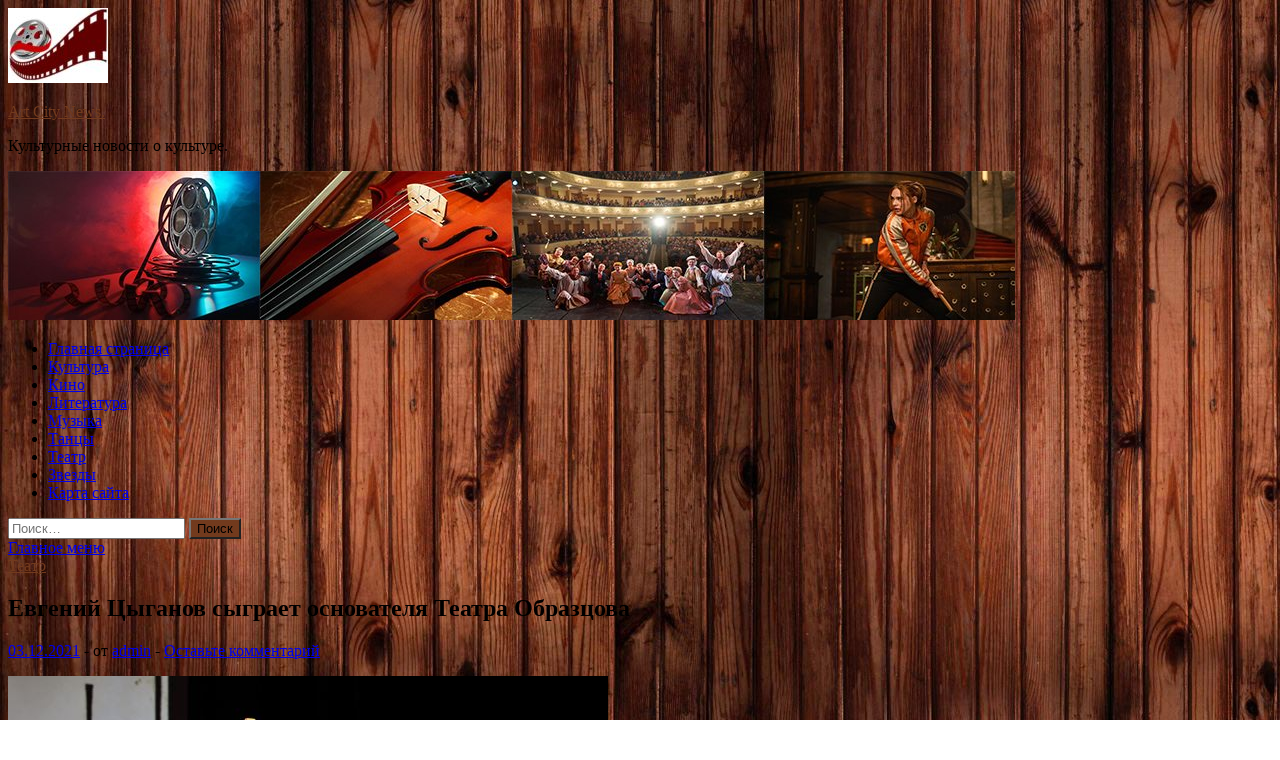

--- FILE ---
content_type: text/html; charset=UTF-8
request_url: http://citatyonas.ru/teatr/evgenii-cyganov-sygraet-osnovatelia-teatra-obrazcova.html
body_size: 69523
content:
<!DOCTYPE html>
<html lang="ru-RU">
<head>
<meta charset="UTF-8">
<meta name="viewport" content="width=device-width, initial-scale=1">
<link rel="profile" href="http://gmpg.org/xfn/11">

<title>Евгений Цыганов сыграет основателя Театра Образцова &#8212; Art City News.</title>
<meta name='robots' content='max-image-preview:large' />
<link rel='dns-prefetch' href='//fonts.googleapis.com' />
<link rel="alternate" title="oEmbed (JSON)" type="application/json+oembed" href="http://citatyonas.ru/wp-json/oembed/1.0/embed?url=http%3A%2F%2Fcitatyonas.ru%2Fteatr%2Fevgenii-cyganov-sygraet-osnovatelia-teatra-obrazcova.html" />
<link rel="alternate" title="oEmbed (XML)" type="text/xml+oembed" href="http://citatyonas.ru/wp-json/oembed/1.0/embed?url=http%3A%2F%2Fcitatyonas.ru%2Fteatr%2Fevgenii-cyganov-sygraet-osnovatelia-teatra-obrazcova.html&#038;format=xml" />
<style id='wp-img-auto-sizes-contain-inline-css' type='text/css'>
img:is([sizes=auto i],[sizes^="auto," i]){contain-intrinsic-size:3000px 1500px}
/*# sourceURL=wp-img-auto-sizes-contain-inline-css */
</style>
<style id='wp-block-library-inline-css' type='text/css'>
:root{--wp-block-synced-color:#7a00df;--wp-block-synced-color--rgb:122,0,223;--wp-bound-block-color:var(--wp-block-synced-color);--wp-editor-canvas-background:#ddd;--wp-admin-theme-color:#007cba;--wp-admin-theme-color--rgb:0,124,186;--wp-admin-theme-color-darker-10:#006ba1;--wp-admin-theme-color-darker-10--rgb:0,107,160.5;--wp-admin-theme-color-darker-20:#005a87;--wp-admin-theme-color-darker-20--rgb:0,90,135;--wp-admin-border-width-focus:2px}@media (min-resolution:192dpi){:root{--wp-admin-border-width-focus:1.5px}}.wp-element-button{cursor:pointer}:root .has-very-light-gray-background-color{background-color:#eee}:root .has-very-dark-gray-background-color{background-color:#313131}:root .has-very-light-gray-color{color:#eee}:root .has-very-dark-gray-color{color:#313131}:root .has-vivid-green-cyan-to-vivid-cyan-blue-gradient-background{background:linear-gradient(135deg,#00d084,#0693e3)}:root .has-purple-crush-gradient-background{background:linear-gradient(135deg,#34e2e4,#4721fb 50%,#ab1dfe)}:root .has-hazy-dawn-gradient-background{background:linear-gradient(135deg,#faaca8,#dad0ec)}:root .has-subdued-olive-gradient-background{background:linear-gradient(135deg,#fafae1,#67a671)}:root .has-atomic-cream-gradient-background{background:linear-gradient(135deg,#fdd79a,#004a59)}:root .has-nightshade-gradient-background{background:linear-gradient(135deg,#330968,#31cdcf)}:root .has-midnight-gradient-background{background:linear-gradient(135deg,#020381,#2874fc)}:root{--wp--preset--font-size--normal:16px;--wp--preset--font-size--huge:42px}.has-regular-font-size{font-size:1em}.has-larger-font-size{font-size:2.625em}.has-normal-font-size{font-size:var(--wp--preset--font-size--normal)}.has-huge-font-size{font-size:var(--wp--preset--font-size--huge)}.has-text-align-center{text-align:center}.has-text-align-left{text-align:left}.has-text-align-right{text-align:right}.has-fit-text{white-space:nowrap!important}#end-resizable-editor-section{display:none}.aligncenter{clear:both}.items-justified-left{justify-content:flex-start}.items-justified-center{justify-content:center}.items-justified-right{justify-content:flex-end}.items-justified-space-between{justify-content:space-between}.screen-reader-text{border:0;clip-path:inset(50%);height:1px;margin:-1px;overflow:hidden;padding:0;position:absolute;width:1px;word-wrap:normal!important}.screen-reader-text:focus{background-color:#ddd;clip-path:none;color:#444;display:block;font-size:1em;height:auto;left:5px;line-height:normal;padding:15px 23px 14px;text-decoration:none;top:5px;width:auto;z-index:100000}html :where(.has-border-color){border-style:solid}html :where([style*=border-top-color]){border-top-style:solid}html :where([style*=border-right-color]){border-right-style:solid}html :where([style*=border-bottom-color]){border-bottom-style:solid}html :where([style*=border-left-color]){border-left-style:solid}html :where([style*=border-width]){border-style:solid}html :where([style*=border-top-width]){border-top-style:solid}html :where([style*=border-right-width]){border-right-style:solid}html :where([style*=border-bottom-width]){border-bottom-style:solid}html :where([style*=border-left-width]){border-left-style:solid}html :where(img[class*=wp-image-]){height:auto;max-width:100%}:where(figure){margin:0 0 1em}html :where(.is-position-sticky){--wp-admin--admin-bar--position-offset:var(--wp-admin--admin-bar--height,0px)}@media screen and (max-width:600px){html :where(.is-position-sticky){--wp-admin--admin-bar--position-offset:0px}}

/*# sourceURL=wp-block-library-inline-css */
</style><style id='global-styles-inline-css' type='text/css'>
:root{--wp--preset--aspect-ratio--square: 1;--wp--preset--aspect-ratio--4-3: 4/3;--wp--preset--aspect-ratio--3-4: 3/4;--wp--preset--aspect-ratio--3-2: 3/2;--wp--preset--aspect-ratio--2-3: 2/3;--wp--preset--aspect-ratio--16-9: 16/9;--wp--preset--aspect-ratio--9-16: 9/16;--wp--preset--color--black: #000000;--wp--preset--color--cyan-bluish-gray: #abb8c3;--wp--preset--color--white: #ffffff;--wp--preset--color--pale-pink: #f78da7;--wp--preset--color--vivid-red: #cf2e2e;--wp--preset--color--luminous-vivid-orange: #ff6900;--wp--preset--color--luminous-vivid-amber: #fcb900;--wp--preset--color--light-green-cyan: #7bdcb5;--wp--preset--color--vivid-green-cyan: #00d084;--wp--preset--color--pale-cyan-blue: #8ed1fc;--wp--preset--color--vivid-cyan-blue: #0693e3;--wp--preset--color--vivid-purple: #9b51e0;--wp--preset--gradient--vivid-cyan-blue-to-vivid-purple: linear-gradient(135deg,rgb(6,147,227) 0%,rgb(155,81,224) 100%);--wp--preset--gradient--light-green-cyan-to-vivid-green-cyan: linear-gradient(135deg,rgb(122,220,180) 0%,rgb(0,208,130) 100%);--wp--preset--gradient--luminous-vivid-amber-to-luminous-vivid-orange: linear-gradient(135deg,rgb(252,185,0) 0%,rgb(255,105,0) 100%);--wp--preset--gradient--luminous-vivid-orange-to-vivid-red: linear-gradient(135deg,rgb(255,105,0) 0%,rgb(207,46,46) 100%);--wp--preset--gradient--very-light-gray-to-cyan-bluish-gray: linear-gradient(135deg,rgb(238,238,238) 0%,rgb(169,184,195) 100%);--wp--preset--gradient--cool-to-warm-spectrum: linear-gradient(135deg,rgb(74,234,220) 0%,rgb(151,120,209) 20%,rgb(207,42,186) 40%,rgb(238,44,130) 60%,rgb(251,105,98) 80%,rgb(254,248,76) 100%);--wp--preset--gradient--blush-light-purple: linear-gradient(135deg,rgb(255,206,236) 0%,rgb(152,150,240) 100%);--wp--preset--gradient--blush-bordeaux: linear-gradient(135deg,rgb(254,205,165) 0%,rgb(254,45,45) 50%,rgb(107,0,62) 100%);--wp--preset--gradient--luminous-dusk: linear-gradient(135deg,rgb(255,203,112) 0%,rgb(199,81,192) 50%,rgb(65,88,208) 100%);--wp--preset--gradient--pale-ocean: linear-gradient(135deg,rgb(255,245,203) 0%,rgb(182,227,212) 50%,rgb(51,167,181) 100%);--wp--preset--gradient--electric-grass: linear-gradient(135deg,rgb(202,248,128) 0%,rgb(113,206,126) 100%);--wp--preset--gradient--midnight: linear-gradient(135deg,rgb(2,3,129) 0%,rgb(40,116,252) 100%);--wp--preset--font-size--small: 13px;--wp--preset--font-size--medium: 20px;--wp--preset--font-size--large: 36px;--wp--preset--font-size--x-large: 42px;--wp--preset--spacing--20: 0.44rem;--wp--preset--spacing--30: 0.67rem;--wp--preset--spacing--40: 1rem;--wp--preset--spacing--50: 1.5rem;--wp--preset--spacing--60: 2.25rem;--wp--preset--spacing--70: 3.38rem;--wp--preset--spacing--80: 5.06rem;--wp--preset--shadow--natural: 6px 6px 9px rgba(0, 0, 0, 0.2);--wp--preset--shadow--deep: 12px 12px 50px rgba(0, 0, 0, 0.4);--wp--preset--shadow--sharp: 6px 6px 0px rgba(0, 0, 0, 0.2);--wp--preset--shadow--outlined: 6px 6px 0px -3px rgb(255, 255, 255), 6px 6px rgb(0, 0, 0);--wp--preset--shadow--crisp: 6px 6px 0px rgb(0, 0, 0);}:where(.is-layout-flex){gap: 0.5em;}:where(.is-layout-grid){gap: 0.5em;}body .is-layout-flex{display: flex;}.is-layout-flex{flex-wrap: wrap;align-items: center;}.is-layout-flex > :is(*, div){margin: 0;}body .is-layout-grid{display: grid;}.is-layout-grid > :is(*, div){margin: 0;}:where(.wp-block-columns.is-layout-flex){gap: 2em;}:where(.wp-block-columns.is-layout-grid){gap: 2em;}:where(.wp-block-post-template.is-layout-flex){gap: 1.25em;}:where(.wp-block-post-template.is-layout-grid){gap: 1.25em;}.has-black-color{color: var(--wp--preset--color--black) !important;}.has-cyan-bluish-gray-color{color: var(--wp--preset--color--cyan-bluish-gray) !important;}.has-white-color{color: var(--wp--preset--color--white) !important;}.has-pale-pink-color{color: var(--wp--preset--color--pale-pink) !important;}.has-vivid-red-color{color: var(--wp--preset--color--vivid-red) !important;}.has-luminous-vivid-orange-color{color: var(--wp--preset--color--luminous-vivid-orange) !important;}.has-luminous-vivid-amber-color{color: var(--wp--preset--color--luminous-vivid-amber) !important;}.has-light-green-cyan-color{color: var(--wp--preset--color--light-green-cyan) !important;}.has-vivid-green-cyan-color{color: var(--wp--preset--color--vivid-green-cyan) !important;}.has-pale-cyan-blue-color{color: var(--wp--preset--color--pale-cyan-blue) !important;}.has-vivid-cyan-blue-color{color: var(--wp--preset--color--vivid-cyan-blue) !important;}.has-vivid-purple-color{color: var(--wp--preset--color--vivid-purple) !important;}.has-black-background-color{background-color: var(--wp--preset--color--black) !important;}.has-cyan-bluish-gray-background-color{background-color: var(--wp--preset--color--cyan-bluish-gray) !important;}.has-white-background-color{background-color: var(--wp--preset--color--white) !important;}.has-pale-pink-background-color{background-color: var(--wp--preset--color--pale-pink) !important;}.has-vivid-red-background-color{background-color: var(--wp--preset--color--vivid-red) !important;}.has-luminous-vivid-orange-background-color{background-color: var(--wp--preset--color--luminous-vivid-orange) !important;}.has-luminous-vivid-amber-background-color{background-color: var(--wp--preset--color--luminous-vivid-amber) !important;}.has-light-green-cyan-background-color{background-color: var(--wp--preset--color--light-green-cyan) !important;}.has-vivid-green-cyan-background-color{background-color: var(--wp--preset--color--vivid-green-cyan) !important;}.has-pale-cyan-blue-background-color{background-color: var(--wp--preset--color--pale-cyan-blue) !important;}.has-vivid-cyan-blue-background-color{background-color: var(--wp--preset--color--vivid-cyan-blue) !important;}.has-vivid-purple-background-color{background-color: var(--wp--preset--color--vivid-purple) !important;}.has-black-border-color{border-color: var(--wp--preset--color--black) !important;}.has-cyan-bluish-gray-border-color{border-color: var(--wp--preset--color--cyan-bluish-gray) !important;}.has-white-border-color{border-color: var(--wp--preset--color--white) !important;}.has-pale-pink-border-color{border-color: var(--wp--preset--color--pale-pink) !important;}.has-vivid-red-border-color{border-color: var(--wp--preset--color--vivid-red) !important;}.has-luminous-vivid-orange-border-color{border-color: var(--wp--preset--color--luminous-vivid-orange) !important;}.has-luminous-vivid-amber-border-color{border-color: var(--wp--preset--color--luminous-vivid-amber) !important;}.has-light-green-cyan-border-color{border-color: var(--wp--preset--color--light-green-cyan) !important;}.has-vivid-green-cyan-border-color{border-color: var(--wp--preset--color--vivid-green-cyan) !important;}.has-pale-cyan-blue-border-color{border-color: var(--wp--preset--color--pale-cyan-blue) !important;}.has-vivid-cyan-blue-border-color{border-color: var(--wp--preset--color--vivid-cyan-blue) !important;}.has-vivid-purple-border-color{border-color: var(--wp--preset--color--vivid-purple) !important;}.has-vivid-cyan-blue-to-vivid-purple-gradient-background{background: var(--wp--preset--gradient--vivid-cyan-blue-to-vivid-purple) !important;}.has-light-green-cyan-to-vivid-green-cyan-gradient-background{background: var(--wp--preset--gradient--light-green-cyan-to-vivid-green-cyan) !important;}.has-luminous-vivid-amber-to-luminous-vivid-orange-gradient-background{background: var(--wp--preset--gradient--luminous-vivid-amber-to-luminous-vivid-orange) !important;}.has-luminous-vivid-orange-to-vivid-red-gradient-background{background: var(--wp--preset--gradient--luminous-vivid-orange-to-vivid-red) !important;}.has-very-light-gray-to-cyan-bluish-gray-gradient-background{background: var(--wp--preset--gradient--very-light-gray-to-cyan-bluish-gray) !important;}.has-cool-to-warm-spectrum-gradient-background{background: var(--wp--preset--gradient--cool-to-warm-spectrum) !important;}.has-blush-light-purple-gradient-background{background: var(--wp--preset--gradient--blush-light-purple) !important;}.has-blush-bordeaux-gradient-background{background: var(--wp--preset--gradient--blush-bordeaux) !important;}.has-luminous-dusk-gradient-background{background: var(--wp--preset--gradient--luminous-dusk) !important;}.has-pale-ocean-gradient-background{background: var(--wp--preset--gradient--pale-ocean) !important;}.has-electric-grass-gradient-background{background: var(--wp--preset--gradient--electric-grass) !important;}.has-midnight-gradient-background{background: var(--wp--preset--gradient--midnight) !important;}.has-small-font-size{font-size: var(--wp--preset--font-size--small) !important;}.has-medium-font-size{font-size: var(--wp--preset--font-size--medium) !important;}.has-large-font-size{font-size: var(--wp--preset--font-size--large) !important;}.has-x-large-font-size{font-size: var(--wp--preset--font-size--x-large) !important;}
/*# sourceURL=global-styles-inline-css */
</style>

<style id='classic-theme-styles-inline-css' type='text/css'>
/*! This file is auto-generated */
.wp-block-button__link{color:#fff;background-color:#32373c;border-radius:9999px;box-shadow:none;text-decoration:none;padding:calc(.667em + 2px) calc(1.333em + 2px);font-size:1.125em}.wp-block-file__button{background:#32373c;color:#fff;text-decoration:none}
/*# sourceURL=/wp-includes/css/classic-themes.min.css */
</style>
<link rel='stylesheet' id='hitmag-style-css' href='http://citatyonas.ru/wp-content/themes/hitmag/style.css' type='text/css' media='all' />
<link rel='stylesheet' id='jquery-flexslider-css' href='http://citatyonas.ru/wp-content/themes/hitmag/css/flexslider.css' type='text/css' media='screen' />
<link rel='stylesheet' id='jquery-magnific-popup-css' href='http://citatyonas.ru/wp-content/themes/hitmag/css/magnific-popup.css' type='text/css' media='all' />
<script type="text/javascript" src="http://citatyonas.ru/wp-includes/js/jquery/jquery.min.js" id="jquery-core-js"></script>
<script type="text/javascript" src="http://citatyonas.ru/wp-includes/js/jquery/jquery-migrate.min.js" id="jquery-migrate-js"></script>
<script type="text/javascript" id="wp-disable-css-lazy-load-js-extra">
/* <![CDATA[ */
var WpDisableAsyncLinks = {"wp-disable-font-awesome":"http://citatyonas.ru/wp-content/themes/hitmag/css/font-awesome.min.css","wp-disable-google-fonts":"//fonts.googleapis.com/css?family=Ubuntu:400,500,700|Lato:400,700,400italic,700italic|Open%20Sans:400,400italic,700&subset=latin,latin-ext"};
//# sourceURL=wp-disable-css-lazy-load-js-extra
/* ]]> */
</script>
<script type="text/javascript" src="http://citatyonas.ru/wp-content/plugins/wp-disable/js/css-lazy-load.min.js" id="wp-disable-css-lazy-load-js"></script>
<link rel="canonical" href="http://citatyonas.ru/teatr/evgenii-cyganov-sygraet-osnovatelia-teatra-obrazcova.html" />
		<style type="text/css">
			
			button,
			input[type="button"],
			input[type="reset"],
			input[type="submit"] {
				background: #723A1D;
			}

            .th-readmore {
                background: #723A1D;
            }           

            a:hover {
                color: #723A1D;
            } 

            .main-navigation a:hover {
                background-color: #723A1D;
            }

            .main-navigation .current_page_item > a,
            .main-navigation .current-menu-item > a,
            .main-navigation .current_page_ancestor > a,
            .main-navigation .current-menu-ancestor > a {
                background-color: #723A1D;
            }

            .post-navigation .post-title:hover {
                color: #723A1D;
            }

            .top-navigation a:hover {
                color: #723A1D;
            }

            .top-navigation ul ul a:hover {
                background: #723A1D;
            }

            #top-nav-button:hover {
                color: #723A1D;
            }

            .responsive-mainnav li a:hover,
            .responsive-topnav li a:hover {
                background: #723A1D;
            }

            #hm-search-form .search-form .search-submit {
                background-color: #723A1D;
            }

            .nav-links .current {
                background: #723A1D;
            }

            .widget-title {
                border-bottom: 2px solid #723A1D;
            }

            .footer-widget-title {
                border-bottom: 2px solid #723A1D;
            }

            .widget-area a:hover {
                color: #723A1D;
            }

            .footer-widget-area a:hover {
                color: #723A1D;
            }

            .site-info a:hover {
                color: #723A1D;
            }

            .search-form .search-submit {
                background: #723A1D;
            }

            .hmb-entry-title a:hover {
                color: #723A1D;
            }

            .hmb-entry-meta a:hover,
            .hms-meta a:hover {
                color: #723A1D;
            }

            .hms-title a:hover {
                color: #723A1D;
            }

            .hmw-grid-post .post-title a:hover {
                color: #723A1D;
            }

            .footer-widget-area .hmw-grid-post .post-title a:hover,
            .footer-widget-area .hmb-entry-title a:hover,
            .footer-widget-area .hms-title a:hover {
                color: #723A1D;
            }

            .hm-tabs-wdt .ui-state-active {
                border-bottom: 2px solid #723A1D;
            }

            a.hm-viewall {
                background: #723A1D;
            }

            #hitmag-tags a,
            .widget_tag_cloud .tagcloud a {
                background: #723A1D;
            }

            .site-title a {
                color: #723A1D;
            }

            .hitmag-post .entry-title a:hover {
                color: #723A1D;
            }

            .hitmag-post .entry-meta a:hover {
                color: #723A1D;
            }

            .cat-links a {
                color: #723A1D;
            }

            .hitmag-single .entry-meta a:hover {
                color: #723A1D;
            }

            .hitmag-single .author a:hover {
                color: #723A1D;
            }

            .hm-author-content .author-posts-link {
                color: #723A1D;
            }

            .hm-tags-links a:hover {
                background: #723A1D;
            }

            .hm-tagged {
                background: #723A1D;
            }

            .hm-edit-link a.post-edit-link {
                background: #723A1D;
            }

            .arc-page-title {
                border-bottom: 2px solid #723A1D;
            }

            .srch-page-title {
                border-bottom: 2px solid #723A1D;
            }

            .hm-slider-details .cat-links {
                background: #723A1D;
            }

            .hm-rel-post .post-title a:hover {
                color: #723A1D;
            }

            .comment-author a {
                color: #723A1D;
            }

            .comment-metadata a:hover,
            .comment-metadata a:focus,
            .pingback .comment-edit-link:hover,
            .pingback .comment-edit-link:focus {
                color: #723A1D;
            }

            .comment-reply-link:hover,
            .comment-reply-link:focus {
                background: #723A1D;
            }

            .required {
                color: #723A1D;
            }

            .comment-reply-title small a:before {
                color: #723A1D;
            }		</style>
	<link rel="pingback" href="http://citatyonas.ru/xmlrpc.php">
<meta name="description" content="                                                        21 декабря в Большом зале Театра кукол имени Сергея Образцова пройдёт пре�">
<style type="text/css" id="custom-background-css">
body.custom-background { background-image: url("http://citatyonas.ru/wp-content/uploads/2021/11/derevo.jpg"); background-position: left top; background-size: auto; background-repeat: repeat; background-attachment: scroll; }
</style>
	<link rel="icon" href="http://citatyonas.ru/wp-content/uploads/2021/11/cropped-kino-32x32.jpg" sizes="32x32" />
<link rel="icon" href="http://citatyonas.ru/wp-content/uploads/2021/11/cropped-kino-192x192.jpg" sizes="192x192" />
<link rel="apple-touch-icon" href="http://citatyonas.ru/wp-content/uploads/2021/11/cropped-kino-180x180.jpg" />
<meta name="msapplication-TileImage" content="http://citatyonas.ru/wp-content/uploads/2021/11/cropped-kino-270x270.jpg" />
<link rel="alternate" type="application/rss+xml" title="RSS" href="http://citatyonas.ru/rsslatest.xml" /></head>

<body class="wp-singular post-template-default single single-post postid-1208 single-format-standard custom-background wp-custom-logo wp-theme-hitmag th-right-sidebar">

<div id="page" class="site hitmag-wrapper">
	<a class="skip-link screen-reader-text" href="#content">Перейти к содержимому</a>

	<header id="masthead" class="site-header" role="banner">
		
		
		<div class="header-main-area">
			<div class="hm-container">
			<div class="site-branding">
				<div class="site-branding-content">
					<div class="hm-logo">
						<a href="http://citatyonas.ru/" class="custom-logo-link" rel="home"><img width="100" height="75" src="http://citatyonas.ru/wp-content/uploads/2021/11/kino.jpg" class="custom-logo" alt="Art City News." decoding="async" /></a>					</div><!-- .hm-logo -->

					<div class="hm-site-title">
													<p class="site-title"><a href="http://citatyonas.ru/" rel="home">Art City News.</a></p>
													<p class="site-description">Культурные новости о культуре.</p>
											</div><!-- .hm-site-title -->
				</div><!-- .site-branding-content -->
			</div><!-- .site-branding -->

						</div><!-- .hm-container -->
		</div><!-- .header-main-area -->

		<div class="hm-header-image"><img src="http://citatyonas.ru/wp-content/uploads/2021/11/art_city_news_croped.jpg" height="149" width="1007" alt="" /></div>
		<div class="hm-nav-container">
			<nav id="site-navigation" class="main-navigation" role="navigation">
				<div class="hm-container">
				<div class="menu-glavnoe-menyu-container"><ul id="primary-menu" class="menu"><li id="menu-item-17" class="menu-item menu-item-type-custom menu-item-object-custom menu-item-home menu-item-17"><a href="http://citatyonas.ru/">Главная страница</a></li>
<li id="menu-item-91" class="menu-item menu-item-type-taxonomy menu-item-object-category menu-item-91"><a href="http://citatyonas.ru/category/kultura">Культура</a></li>
<li id="menu-item-94" class="menu-item menu-item-type-taxonomy menu-item-object-category menu-item-94"><a href="http://citatyonas.ru/category/kino">Кино</a></li>
<li id="menu-item-93" class="menu-item menu-item-type-taxonomy menu-item-object-category menu-item-93"><a href="http://citatyonas.ru/category/literatura">Литература</a></li>
<li id="menu-item-92" class="menu-item menu-item-type-taxonomy menu-item-object-category menu-item-92"><a href="http://citatyonas.ru/category/muzyka">Музыка</a></li>
<li id="menu-item-96" class="menu-item menu-item-type-taxonomy menu-item-object-category menu-item-96"><a href="http://citatyonas.ru/category/tancy">Танцы</a></li>
<li id="menu-item-95" class="menu-item menu-item-type-taxonomy menu-item-object-category current-post-ancestor current-menu-parent current-post-parent menu-item-95"><a href="http://citatyonas.ru/category/teatr">Театр</a></li>
<li id="menu-item-97" class="menu-item menu-item-type-taxonomy menu-item-object-category menu-item-97"><a href="http://citatyonas.ru/category/zvezdy">Звезды</a></li>
<li id="menu-item-98" class="menu-item menu-item-type-post_type menu-item-object-page menu-item-98"><a href="http://citatyonas.ru/karta-sajta">Карта сайта</a></li>
</ul></div>
									<div class="hm-search-button-icon"></div>
					<div class="hm-search-box-container">
						<div class="hm-search-box">
							<form role="search" method="get" class="search-form" action="http://citatyonas.ru/">
				<label>
					<span class="screen-reader-text">Найти:</span>
					<input type="search" class="search-field" placeholder="Поиск&hellip;" value="" name="s" />
				</label>
				<input type="submit" class="search-submit" value="Поиск" />
			</form>						</div><!-- th-search-box -->
					</div><!-- .th-search-box-container -->
								</div><!-- .hm-container -->
			</nav><!-- #site-navigation -->
			<a href="#" class="navbutton" id="main-nav-button">Главное меню</a>
			<div class="responsive-mainnav"></div>
		</div><!-- .hm-nav-container -->

		
	</header><!-- #masthead -->

	<div id="content" class="site-content">
		<div class="hm-container">

	<div id="primary" class="content-area">
		<main id="main" class="site-main" role="main">

		
<article id="post-1208" class="hitmag-single post-1208 post type-post status-publish format-standard has-post-thumbnail hentry category-teatr">
	<header class="entry-header">
		<div class="cat-links"><a href="http://citatyonas.ru/category/teatr" rel="category tag">Театр</a></div><h1 class="entry-title">Евгений Цыганов сыграет основателя Театра Образцова</h1>		<div class="entry-meta">
			<span class="posted-on"><a href="http://citatyonas.ru/teatr/evgenii-cyganov-sygraet-osnovatelia-teatra-obrazcova.html" rel="bookmark"><time class="entry-date published updated" datetime="2021-12-03T00:30:03+03:00">03.12.2021</time></a></span><span class="meta-sep"> - </span><span class="byline"> от <span class="author vcard"><a class="url fn n" href="http://citatyonas.ru/author/admin">admin</a></span></span><span class="meta-sep"> - </span><span class="comments-link"><a href="http://citatyonas.ru/teatr/evgenii-cyganov-sygraet-osnovatelia-teatra-obrazcova.html#respond">Оставьте комментарий</a></span>		</div><!-- .entry-meta -->
		
	</header><!-- .entry-header -->
	
	

	<div class="entry-content">
		<p><img decoding="async" alt="Евгений Цыганов сыграет основателя Театра Образцова" src="/wp-content/uploads/2021/12/evgenij-cyganov-sygraet-osnovatelja-teatra-obrazcova-b492399.jpg" class="aligncenter" />                                                        </p>
<p><em>21 декабря в Большом зале Театра кукол имени Сергея Образцова пройдёт премьера спектакля «Я — Сергей Образцов» (12+). Заглавную роль в постановке Екатерины Образцовой сыграет актёр «Мастерской Фоменко» Евгений Цыганов.</em></p>
<p>Премьера приурочена сразу к двум большим юбилеям: <span id="more-1208"></span>120-летию со дня рождения Сергея Образцова и 90-летию созданного им театра. Для режиссёра-постановщика Екатерины Образцовой этот спектакль — одновременно новый театральный опыт и личная история: Образцова — внучка выдающегося артиста. О замысле постановки режиссёр рассказывает так: «Сергей Образцов — ровесник века, поэтому через призму его жизни можно рассказать об истории всего столетия. Он был лично знаком с теми, кто создавал мировую историю, и сам был её активным участником. Для меня это особенная работа и абсолютно новое решение сценического пространства».</p>
<p>Спектакль «Я — Сергей Образцов» основан на документальном материале — книгах легендарного кукольника и воспоминаниях его современников. Неслучайно жанром постановки стала «жизнь сквозь весь ХХ век»: героями его будут, вместе с самим Образцовым, Леонид Утёсов, Соломон Михоэлс, Любовь Орлова, Чарли Чаплин, Фёдор Шаляпин и многие другие знаменитые современники. «На фоне кадров исторической кинохроники и рисунков Сергея Образцова оживут в куклах легенды театра и кино, — говорится в аннотации. — Исторические личности и театральные герои путешествуют через весь ХХ век, проходя по „ступенькам памяти“ великого кукольника Сергея Образцова».</p>
<p><img decoding="async" alt="Евгений Цыганов сыграет основателя Театра Образцова" src="/wp-content/uploads/2021/12/evgenij-cyganov-sygraet-osnovatelja-teatra-obrazcova-e77627e.jpg" class="aligncenter" /></p>
<p>Над пьесой вместе с Екатериной Образцовой работал специалист по театру кукол, худрук МТК Борис Голдовский — в прошлом сезоне они уже взаимодействовали как драматург и режиссёр в работе над спектаклем Московского театра кукол «Удивительный волшебник из страны Оз» (проект, в свою очередь, был одним из юбилейных событий МТК).</p>
<p>Несмотря на то, что на главную роль приглашён драматический актёр, персонаж Сергея Образцова будет представлен и в кукольном варианте: «куклы создадут образы маленького, взрослого, зрелого Образцова», — говорится в аннотации спектакля. Для Евгения Цыганова участие в этой постановке — тоже неслучайная история: его бабушка — двоюродная сестра Сергея Образцова. Цыганов рассказывает: «Для меня это первый опыт работы в театре кукол — и опыт очень волнительный, так как мне доверили роль самого Сергея Образцова. Новый спектакль — это попытка увидеть XX век глазами нашего героя, который так и называл себя — „ровесник века“. Сергей Владимирович интересен не только тем, что он актёр, режиссёр, художник, музыкант, фотограф и писатель, но и своими размышлениями о жизни и, конечно, своим замечательным чувством юмора. Думаю, что эта необычная постановка будет интересна всем поколениям».</p>
<p><img decoding="async" alt="Евгений Цыганов сыграет основателя Театра Образцова" src="/wp-content/uploads/2021/12/evgenij-cyganov-sygraet-osnovatelja-teatra-obrazcova-fcd6a32.jpg" class="aligncenter" /></p>
<p>Большая постановочная команда спектакля тоже расширяет границы «кукольного мира»: соавторами спектакля станут художник Александра Дашевская и видеохудожник Юлия Михеева — обе, в числе прочего, много сотрудничают с «Мастерской Петра Фоменко». Отметим, что предстоящая премьера — не первый для Театра Образцова опыт сотрудничества с «фоменками»: год назад здесь вышел «Маленький принц» в постановке актёра и режиссёра «Мастерской» Юрия Титова (музыку к нему написал другой артист «Мастерской», композитор Николай Орловский). Сорежиссёром Образцовой традиционно стала Оксана Чабанюк, в числе других создателей постановки «Я — Сергей Образцов» — художник Сергей Алимов, художник по свету Елена Прохорова, автор музыкального оформления Екатерина Чевская. Примечательно, что отправной точкой и материалом для создания спектакля наряду с книгами Сергея Образцова стали его рисунки.</p>
<p>Источник: <a href="http://oteatre.info/tsyganov-v-teatre-obraztsova/" rel="nofollow noopener" target="_blank"> oteatre.info</a> </p>
	</div><!-- .entry-content -->

	<footer class="entry-footer">
			</footer><!-- .entry-footer -->
</article><!-- #post-## -->

    <div class="hm-related-posts">
    
    <div class="wt-container">
        <h4 class="widget-title">Похожие записи</h4>
    </div>

    <div class="hmrp-container">

        
                <div class="hm-rel-post">
                    <a href="http://citatyonas.ru/teatr/igraem-durrenmatta.html" rel="bookmark" title="Играем Дюрренматта">
                        <img width="323" height="215" src="http://citatyonas.ru/wp-content/uploads/2021/12/igraem-djurrenmatta-2c7c556.jpg" class="attachment-hitmag-grid size-hitmag-grid wp-post-image" alt="" decoding="async" fetchpriority="high" srcset="http://citatyonas.ru/wp-content/uploads/2021/12/igraem-djurrenmatta-2c7c556.jpg 600w, http://citatyonas.ru/wp-content/uploads/2021/12/igraem-djurrenmatta-2c7c556-300x200.jpg 300w" sizes="(max-width: 323px) 100vw, 323px" />                    </a>
                    <h3 class="post-title">
                        <a href="http://citatyonas.ru/teatr/igraem-durrenmatta.html" rel="bookmark" title="Играем Дюрренматта">
                            Играем Дюрренматта                        </a>
                    </h3>
                    <p class="hms-meta"><time class="entry-date published updated" datetime="2021-12-23T03:30:05+03:00">23.12.2021</time></p>
                </div>
            
            
                <div class="hm-rel-post">
                    <a href="http://citatyonas.ru/teatr/detskie-elki-sovremennika-stanyt-pyblichnymi.html" rel="bookmark" title="Детские ёлки «Современника» станут публичными">
                        <img width="348" height="195" src="http://citatyonas.ru/wp-content/uploads/2021/12/detskie-jolki-sovremennika-stanut-publichnymi-d2e1f39.jpg" class="attachment-hitmag-grid size-hitmag-grid wp-post-image" alt="" decoding="async" srcset="http://citatyonas.ru/wp-content/uploads/2021/12/detskie-jolki-sovremennika-stanut-publichnymi-d2e1f39.jpg 600w, http://citatyonas.ru/wp-content/uploads/2021/12/detskie-jolki-sovremennika-stanut-publichnymi-d2e1f39-300x169.jpg 300w" sizes="(max-width: 348px) 100vw, 348px" />                    </a>
                    <h3 class="post-title">
                        <a href="http://citatyonas.ru/teatr/detskie-elki-sovremennika-stanyt-pyblichnymi.html" rel="bookmark" title="Детские ёлки «Современника» станут публичными">
                            Детские ёлки «Современника» станут публичными                        </a>
                    </h3>
                    <p class="hms-meta"><time class="entry-date published updated" datetime="2021-12-23T03:30:04+03:00">23.12.2021</time></p>
                </div>
            
            
                <div class="hm-rel-post">
                    <a href="http://citatyonas.ru/teatr/teatr-sac-provedet-rojdestvenskii-koncert-posredi-remonta.html" rel="bookmark" title="Театр Сац проведёт рождественский концерт посреди ремонта">
                        <img width="348" height="201" src="http://citatyonas.ru/wp-content/uploads/2021/12/teatr-sac-provedjot-rozhdestvenskij-koncert-posredi-remonta-20fc933.jpg" class="attachment-hitmag-grid size-hitmag-grid wp-post-image" alt="" decoding="async" srcset="http://citatyonas.ru/wp-content/uploads/2021/12/teatr-sac-provedjot-rozhdestvenskij-koncert-posredi-remonta-20fc933.jpg 600w, http://citatyonas.ru/wp-content/uploads/2021/12/teatr-sac-provedjot-rozhdestvenskij-koncert-posredi-remonta-20fc933-300x174.jpg 300w" sizes="(max-width: 348px) 100vw, 348px" />                    </a>
                    <h3 class="post-title">
                        <a href="http://citatyonas.ru/teatr/teatr-sac-provedet-rojdestvenskii-koncert-posredi-remonta.html" rel="bookmark" title="Театр Сац проведёт рождественский концерт посреди ремонта">
                            Театр Сац проведёт рождественский концерт посреди ремонта                        </a>
                    </h3>
                    <p class="hms-meta"><time class="entry-date published updated" datetime="2021-12-22T20:30:04+03:00">22.12.2021</time></p>
                </div>
            
            
    </div>
    </div>

    
	<nav class="navigation post-navigation" aria-label="Записи">
		<h2 class="screen-reader-text">Навигация по записям</h2>
		<div class="nav-links"><div class="nav-previous"><a href="http://citatyonas.ru/literatura/kakie-interesnye-knijnye-novinki-stoit-poiskat-na-non-fictio23.html" rel="prev"><span class="meta-nav" aria-hidden="true">Предыдущая статья</span> <span class="post-title">Какие интересные книжные новинки стоит поискать на Non/fictio№23</span></a></div><div class="nav-next"><a href="http://citatyonas.ru/teatr/marina-abramovich-hamatova-i-feklistov-zapisali-aydioskazky-dlia-vzroslyh.html" rel="next"><span class="meta-nav" aria-hidden="true">Следующая статья</span> <span class="post-title">Марина Абрамович, Хаматова и Феклистов записали аудиосказку для взрослых</span></a></div></div>
	</nav><div class="hm-authorbox">

    <div class="hm-author-img">
        <img alt='' src='https://secure.gravatar.com/avatar/5fdb85cac86e45de2473cae2fb150b8501f466c267d3d07ed0727a97153d5b64?s=100&#038;d=mm&#038;r=g' srcset='https://secure.gravatar.com/avatar/5fdb85cac86e45de2473cae2fb150b8501f466c267d3d07ed0727a97153d5b64?s=200&#038;d=mm&#038;r=g 2x' class='avatar avatar-100 photo' height='100' width='100' loading='lazy' decoding='async'/>    </div>

    <div class="hm-author-content">
        <h4 class="author-name">О admin</h4>
        <p class="author-description"></p>
        <a class="author-posts-link" href="http://citatyonas.ru/author/admin" title="admin">
            Посмотреть все записи автора admin &rarr;        </a>
    </div>

</div>
		</main><!-- #main -->
	</div><!-- #primary -->

<p></p>

<script async="async" src="https://w.uptolike.com/widgets/v1/zp.js?pid=lf6717e27de2e5d06d00429b673a7df6b1b3d4f682" type="text/javascript"></script>

<aside id="secondary" class="widget-area" role="complementary">
	<section id="search-2" class="widget widget_search"><h4 class="widget-title">Поиск</h4><form role="search" method="get" class="search-form" action="http://citatyonas.ru/">
				<label>
					<span class="screen-reader-text">Найти:</span>
					<input type="search" class="search-field" placeholder="Поиск&hellip;" value="" name="s" />
				</label>
				<input type="submit" class="search-submit" value="Поиск" />
			</form></section><section id="execphp-2" class="widget widget_execphp">			<div class="execphpwidget"></div>
		</section><section id="hitmag_dual_category_posts-2" class="widget widget_hitmag_dual_category_posts">		<!-- Category 1 -->
		<div class="hm-dualc-left">
			
                                                                    
                        <div class="hmbd-post">
                                                            <a href="http://citatyonas.ru/zvezdy/oni-odinakovye-redkii-vyhod-kristen-stuart-i-ee-nevesty.html" title="Они одинаковые: редкий выход Кристен Стюарт и ее невесты"><img width="143" height="215" src="http://citatyonas.ru/wp-content/uploads/2021/12/oni-odinakovye-redkij-vyhod-kristen-stjuart-i-ee-nevesty-aa21120.jpg" class="attachment-hitmag-grid size-hitmag-grid wp-post-image" alt="" decoding="async" loading="lazy" srcset="http://citatyonas.ru/wp-content/uploads/2021/12/oni-odinakovye-redkij-vyhod-kristen-stjuart-i-ee-nevesty-aa21120.jpg 400w, http://citatyonas.ru/wp-content/uploads/2021/12/oni-odinakovye-redkij-vyhod-kristen-stjuart-i-ee-nevesty-aa21120-200x300.jpg 200w" sizes="auto, (max-width: 143px) 100vw, 143px" /></a>
                            
                            <div class="cat-links"><a href="http://citatyonas.ru/category/zvezdy" rel="category tag">Звезды</a></div>
                            <h3 class="hmb-entry-title"><a href="http://citatyonas.ru/zvezdy/oni-odinakovye-redkii-vyhod-kristen-stuart-i-ee-nevesty.html" rel="bookmark">Они одинаковые: редкий выход Кристен Стюарт и ее невесты</a></h3>						

                            <div class="hmb-entry-meta">
                                <span class="posted-on"><a href="http://citatyonas.ru/zvezdy/oni-odinakovye-redkii-vyhod-kristen-stuart-i-ee-nevesty.html" rel="bookmark"><time class="entry-date published updated" datetime="2021-12-23T04:30:05+03:00">23.12.2021</time></a></span><span class="meta-sep"> - </span><span class="byline"> от <span class="author vcard"><a class="url fn n" href="http://citatyonas.ru/author/admin">admin</a></span></span><span class="meta-sep"> - </span><span class="comments-link"><a href="http://citatyonas.ru/zvezdy/oni-odinakovye-redkii-vyhod-kristen-stuart-i-ee-nevesty.html#respond">Оставьте комментарий</a></span>                            </div><!-- .entry-meta -->

                            <div class="hmb-entry-summary"><p>Накануне папарацци застали Кристен Стюарт и ее невесту Дилан Майер в аэропорту Ванкувера.&nbsp; Фото: legion-media Признаемся честно, нам было очень сложно различить девушек. Вы только посмотрите, они же одинаковые! Разве &hellip; </p>
</div>
                        </div><!-- .hmbd-post -->

                                                                                                    <div class="hms-post">
                                                            <div class="hms-thumb">
                                    <a href="http://citatyonas.ru/zvezdy/tancy-elka-myz-tv-chto-smotret-v-novogodnuu-noch.html" rel="bookmark" title="«Танцы! Ёлка! МУЗ-ТВ!»: что смотреть в новогоднюю ночь">	
                                        <img width="135" height="76" src="http://citatyonas.ru/wp-content/uploads/2021/12/tancy-jolka-muz-tv-chto-smotret-v-novogodnjuju-noch-2279b54.png" class="attachment-hitmag-thumbnail size-hitmag-thumbnail wp-post-image" alt="" decoding="async" loading="lazy" srcset="http://citatyonas.ru/wp-content/uploads/2021/12/tancy-jolka-muz-tv-chto-smotret-v-novogodnjuju-noch-2279b54.png 600w, http://citatyonas.ru/wp-content/uploads/2021/12/tancy-jolka-muz-tv-chto-smotret-v-novogodnjuju-noch-2279b54-300x169.png 300w" sizes="auto, (max-width: 135px) 100vw, 135px" />                                    </a>
                                </div>
                                                        <div class="hms-details">
                                <h3 class="hms-title"><a href="http://citatyonas.ru/zvezdy/tancy-elka-myz-tv-chto-smotret-v-novogodnuu-noch.html" rel="bookmark">«Танцы! Ёлка! МУЗ-ТВ!»: что смотреть в новогоднюю ночь</a></h3>                                <p class="hms-meta"><time class="entry-date published updated" datetime="2021-12-23T04:30:03+03:00">23.12.2021</time></p>
                            </div>
                        </div>
                                                                                                    <div class="hms-post">
                                                            <div class="hms-thumb">
                                    <a href="http://citatyonas.ru/zvezdy/ia-ne-zasyjivau-etogo-zvezda-korony-rasskazala-o-psihicheskih-rasstroistvah-iz-za-seriala.html" rel="bookmark" title="«Я не засуживаю этого»: звезда «Короны» рассказала о психических расстройствах из-за сериала">	
                                        <img width="135" height="76" src="http://citatyonas.ru/wp-content/uploads/2021/12/ja-ne-zasuzhivaju-etogo-zvezda-korony-rasskazala-o-psihicheskih-rasstrojstvah-iz-za-seriala-fb44d91.jpg" class="attachment-hitmag-thumbnail size-hitmag-thumbnail wp-post-image" alt="" decoding="async" loading="lazy" srcset="http://citatyonas.ru/wp-content/uploads/2021/12/ja-ne-zasuzhivaju-etogo-zvezda-korony-rasskazala-o-psihicheskih-rasstrojstvah-iz-za-seriala-fb44d91.jpg 600w, http://citatyonas.ru/wp-content/uploads/2021/12/ja-ne-zasuzhivaju-etogo-zvezda-korony-rasskazala-o-psihicheskih-rasstrojstvah-iz-za-seriala-fb44d91-300x169.jpg 300w" sizes="auto, (max-width: 135px) 100vw, 135px" />                                    </a>
                                </div>
                                                        <div class="hms-details">
                                <h3 class="hms-title"><a href="http://citatyonas.ru/zvezdy/ia-ne-zasyjivau-etogo-zvezda-korony-rasskazala-o-psihicheskih-rasstroistvah-iz-za-seriala.html" rel="bookmark">«Я не засуживаю этого»: звезда «Короны» рассказала о психических расстройствах из-за сериала</a></h3>                                <p class="hms-meta"><time class="entry-date published updated" datetime="2021-12-23T04:30:02+03:00">23.12.2021</time></p>
                            </div>
                        </div>
                                                                                                    <div class="hms-post">
                                                            <div class="hms-thumb">
                                    <a href="http://citatyonas.ru/zvezdy/nazvan-samyi-popyliarnyi-buti-brend-goda.html" rel="bookmark" title="Назван самый популярный бьюти-бренд года">	
                                        <img width="124" height="93" src="http://citatyonas.ru/wp-content/uploads/2021/12/nazvan-samyj-populjarnyj-bjuti-brend-goda-833404d.jpg" class="attachment-hitmag-thumbnail size-hitmag-thumbnail wp-post-image" alt="" decoding="async" loading="lazy" srcset="http://citatyonas.ru/wp-content/uploads/2021/12/nazvan-samyj-populjarnyj-bjuti-brend-goda-833404d.jpg 600w, http://citatyonas.ru/wp-content/uploads/2021/12/nazvan-samyj-populjarnyj-bjuti-brend-goda-833404d-300x225.jpg 300w" sizes="auto, (max-width: 124px) 100vw, 124px" />                                    </a>
                                </div>
                                                        <div class="hms-details">
                                <h3 class="hms-title"><a href="http://citatyonas.ru/zvezdy/nazvan-samyi-popyliarnyi-buti-brend-goda.html" rel="bookmark">Назван самый популярный бьюти-бренд года</a></h3>                                <p class="hms-meta"><time class="entry-date published updated" datetime="2021-12-22T21:30:12+03:00">22.12.2021</time></p>
                            </div>
                        </div>
                                                                                                    <div class="hms-post">
                                                            <div class="hms-thumb">
                                    <a href="http://citatyonas.ru/zvezdy/bitva-obrazov-pevica-margo-protiv-olgi-byzovoi.html" rel="bookmark" title="Битва образов: певица Margo против Ольги Бузовой">	
                                        <img width="135" height="76" src="http://citatyonas.ru/wp-content/uploads/2021/12/bitva-obrazov-pevica-margo-protiv-olgi-buzovoj-a922471.jpg" class="attachment-hitmag-thumbnail size-hitmag-thumbnail wp-post-image" alt="" decoding="async" loading="lazy" srcset="http://citatyonas.ru/wp-content/uploads/2021/12/bitva-obrazov-pevica-margo-protiv-olgi-buzovoj-a922471.jpg 600w, http://citatyonas.ru/wp-content/uploads/2021/12/bitva-obrazov-pevica-margo-protiv-olgi-buzovoj-a922471-300x169.jpg 300w" sizes="auto, (max-width: 135px) 100vw, 135px" />                                    </a>
                                </div>
                                                        <div class="hms-details">
                                <h3 class="hms-title"><a href="http://citatyonas.ru/zvezdy/bitva-obrazov-pevica-margo-protiv-olgi-byzovoi.html" rel="bookmark">Битва образов: певица Margo против Ольги Бузовой</a></h3>                                <p class="hms-meta"><time class="entry-date published updated" datetime="2021-12-22T21:30:06+03:00">22.12.2021</time></p>
                            </div>
                        </div>
                                                                                                    <div class="hms-post">
                                                            <div class="hms-thumb">
                                    <a href="http://citatyonas.ru/zvezdy/nesite-popkorn-kim-kardashian-priglasila-pita-i-kane-na-vecherinky-k-svoei-mame.html" rel="bookmark" title="Несите попкорн: Ким Кардашьян пригласила Пита и Канье на вечеринку к своей маме">	
                                        <img width="135" height="90" src="http://citatyonas.ru/wp-content/uploads/2021/12/nesite-popkorn-kim-kardashjan-priglasila-pita-i-kane-na-vecherinku-k-svoej-mame-59d28bd.jpg" class="attachment-hitmag-thumbnail size-hitmag-thumbnail wp-post-image" alt="" decoding="async" loading="lazy" srcset="http://citatyonas.ru/wp-content/uploads/2021/12/nesite-popkorn-kim-kardashjan-priglasila-pita-i-kane-na-vecherinku-k-svoej-mame-59d28bd.jpg 600w, http://citatyonas.ru/wp-content/uploads/2021/12/nesite-popkorn-kim-kardashjan-priglasila-pita-i-kane-na-vecherinku-k-svoej-mame-59d28bd-300x200.jpg 300w" sizes="auto, (max-width: 135px) 100vw, 135px" />                                    </a>
                                </div>
                                                        <div class="hms-details">
                                <h3 class="hms-title"><a href="http://citatyonas.ru/zvezdy/nesite-popkorn-kim-kardashian-priglasila-pita-i-kane-na-vecherinky-k-svoei-mame.html" rel="bookmark">Несите попкорн: Ким Кардашьян пригласила Пита и Канье на вечеринку к своей маме</a></h3>                                <p class="hms-meta"><time class="entry-date published updated" datetime="2021-12-22T21:30:05+03:00">22.12.2021</time></p>
                            </div>
                        </div>
                                                                                    
		</div><!-- .hm-dualc-left -->


		<!-- Category 2 -->

		<div class="hm-dualc-right">
			
							
                            
                    <div class="hmbd-post">
                                                    <a href="http://citatyonas.ru/teatr/igraem-durrenmatta.html" title="Играем Дюрренматта"><img width="323" height="215" src="http://citatyonas.ru/wp-content/uploads/2021/12/igraem-djurrenmatta-2c7c556.jpg" class="attachment-hitmag-grid size-hitmag-grid wp-post-image" alt="" decoding="async" loading="lazy" srcset="http://citatyonas.ru/wp-content/uploads/2021/12/igraem-djurrenmatta-2c7c556.jpg 600w, http://citatyonas.ru/wp-content/uploads/2021/12/igraem-djurrenmatta-2c7c556-300x200.jpg 300w" sizes="auto, (max-width: 323px) 100vw, 323px" /></a>
                        
                        <div class="cat-links"><a href="http://citatyonas.ru/category/teatr" rel="category tag">Театр</a></div>
                        <h3 class="hmb-entry-title"><a href="http://citatyonas.ru/teatr/igraem-durrenmatta.html" rel="bookmark">Играем Дюрренматта</a></h3>						
                        
                        <div class="hmb-entry-meta">
                                <span class="posted-on"><a href="http://citatyonas.ru/teatr/igraem-durrenmatta.html" rel="bookmark"><time class="entry-date published updated" datetime="2021-12-23T03:30:05+03:00">23.12.2021</time></a></span><span class="meta-sep"> - </span><span class="byline"> от <span class="author vcard"><a class="url fn n" href="http://citatyonas.ru/author/admin">admin</a></span></span><span class="meta-sep"> - </span><span class="comments-link"><a href="http://citatyonas.ru/teatr/igraem-durrenmatta.html#respond">Оставьте комментарий</a></span>                        </div><!-- .entry-meta -->
                        <div class="hmb-entry-summary"><p>В 2021 году драматургу Фридриху Дюрренматту исполнилось бы 100 лет. За этот год в репертуаре российских театров появилось немало постановок швейцарского классика. В причинах интереса к одному из самых успешных &hellip; </p>
</div>
                    </div><!-- .hmdb-post -->
                    
                                                                    
                    <div class="hms-post">
                                                    <div class="hms-thumb">
                                <a href="http://citatyonas.ru/teatr/detskie-elki-sovremennika-stanyt-pyblichnymi.html" rel="bookmark" title="Детские ёлки «Современника» станут публичными">	
                                    <img width="135" height="76" src="http://citatyonas.ru/wp-content/uploads/2021/12/detskie-jolki-sovremennika-stanut-publichnymi-d2e1f39.jpg" class="attachment-hitmag-thumbnail size-hitmag-thumbnail wp-post-image" alt="" decoding="async" loading="lazy" srcset="http://citatyonas.ru/wp-content/uploads/2021/12/detskie-jolki-sovremennika-stanut-publichnymi-d2e1f39.jpg 600w, http://citatyonas.ru/wp-content/uploads/2021/12/detskie-jolki-sovremennika-stanut-publichnymi-d2e1f39-300x169.jpg 300w" sizes="auto, (max-width: 135px) 100vw, 135px" />                                </a>
                            </div>
                                                <div class="hms-details">
                            <h3 class="hms-title"><a href="http://citatyonas.ru/teatr/detskie-elki-sovremennika-stanyt-pyblichnymi.html" rel="bookmark">Детские ёлки «Современника» станут публичными</a></h3>                            <p class="hms-meta"><time class="entry-date published updated" datetime="2021-12-23T03:30:04+03:00">23.12.2021</time></p>
                        </div>
                    </div>

                                                                    
                    <div class="hms-post">
                                                    <div class="hms-thumb">
                                <a href="http://citatyonas.ru/teatr/teatr-sac-provedet-rojdestvenskii-koncert-posredi-remonta.html" rel="bookmark" title="Театр Сац проведёт рождественский концерт посреди ремонта">	
                                    <img width="135" height="78" src="http://citatyonas.ru/wp-content/uploads/2021/12/teatr-sac-provedjot-rozhdestvenskij-koncert-posredi-remonta-20fc933.jpg" class="attachment-hitmag-thumbnail size-hitmag-thumbnail wp-post-image" alt="" decoding="async" loading="lazy" srcset="http://citatyonas.ru/wp-content/uploads/2021/12/teatr-sac-provedjot-rozhdestvenskij-koncert-posredi-remonta-20fc933.jpg 600w, http://citatyonas.ru/wp-content/uploads/2021/12/teatr-sac-provedjot-rozhdestvenskij-koncert-posredi-remonta-20fc933-300x174.jpg 300w" sizes="auto, (max-width: 135px) 100vw, 135px" />                                </a>
                            </div>
                                                <div class="hms-details">
                            <h3 class="hms-title"><a href="http://citatyonas.ru/teatr/teatr-sac-provedet-rojdestvenskii-koncert-posredi-remonta.html" rel="bookmark">Театр Сац проведёт рождественский концерт посреди ремонта</a></h3>                            <p class="hms-meta"><time class="entry-date published updated" datetime="2021-12-22T20:30:04+03:00">22.12.2021</time></p>
                        </div>
                    </div>

                                                                    
                    <div class="hms-post">
                                                    <div class="hms-thumb">
                                <a href="http://citatyonas.ru/teatr/balet-moskva-rasskazal-o-premerah-2022-goda.html" rel="bookmark" title="«Балет Москва» рассказал о премьерах 2022 года">	
                                    <img width="135" height="90" src="http://citatyonas.ru/wp-content/uploads/2021/12/balet-moskva-rasskazal-o-premerah-2022-goda-862f9ea.jpg" class="attachment-hitmag-thumbnail size-hitmag-thumbnail wp-post-image" alt="" decoding="async" loading="lazy" srcset="http://citatyonas.ru/wp-content/uploads/2021/12/balet-moskva-rasskazal-o-premerah-2022-goda-862f9ea.jpg 600w, http://citatyonas.ru/wp-content/uploads/2021/12/balet-moskva-rasskazal-o-premerah-2022-goda-862f9ea-300x199.jpg 300w" sizes="auto, (max-width: 135px) 100vw, 135px" />                                </a>
                            </div>
                                                <div class="hms-details">
                            <h3 class="hms-title"><a href="http://citatyonas.ru/teatr/balet-moskva-rasskazal-o-premerah-2022-goda.html" rel="bookmark">«Балет Москва» рассказал о премьерах 2022 года</a></h3>                            <p class="hms-meta"><time class="entry-date published updated" datetime="2021-12-22T20:30:04+03:00">22.12.2021</time></p>
                        </div>
                    </div>

                                                                    
                    <div class="hms-post">
                                                    <div class="hms-thumb">
                                <a href="http://citatyonas.ru/teatr/vospitanniki-detskih-domov-sygraut-v-krasnoiarskoi-opere.html" rel="bookmark" title="Воспитанники детских домов сыграют в Красноярской опере">	
                                    <img width="135" height="90" src="http://citatyonas.ru/wp-content/uploads/2021/12/vospitanniki-detskih-domov-sygrajut-v-krasnojarskoj-opere-94c90b6.jpg" class="attachment-hitmag-thumbnail size-hitmag-thumbnail wp-post-image" alt="" decoding="async" loading="lazy" srcset="http://citatyonas.ru/wp-content/uploads/2021/12/vospitanniki-detskih-domov-sygrajut-v-krasnojarskoj-opere-94c90b6.jpg 600w, http://citatyonas.ru/wp-content/uploads/2021/12/vospitanniki-detskih-domov-sygrajut-v-krasnojarskoj-opere-94c90b6-300x200.jpg 300w" sizes="auto, (max-width: 135px) 100vw, 135px" />                                </a>
                            </div>
                                                <div class="hms-details">
                            <h3 class="hms-title"><a href="http://citatyonas.ru/teatr/vospitanniki-detskih-domov-sygraut-v-krasnoiarskoi-opere.html" rel="bookmark">Воспитанники детских домов сыграют в Красноярской опере</a></h3>                            <p class="hms-meta"><time class="entry-date published updated" datetime="2021-12-22T20:30:03+03:00">22.12.2021</time></p>
                        </div>
                    </div>

                                                                    
                    <div class="hms-post">
                                                    <div class="hms-thumb">
                                <a href="http://citatyonas.ru/teatr/viktoriia-pechernikova-stavit-na-altae-skazky-pro-oborotnei.html" rel="bookmark" title="Виктория Печерникова ставит на Алтае сказку про оборотней">	
                                    <img width="133" height="93" src="http://citatyonas.ru/wp-content/uploads/2021/12/viktorija-pechernikova-stavit-na-altae-skazku-pro-oborotnej-576ea35.jpg" class="attachment-hitmag-thumbnail size-hitmag-thumbnail wp-post-image" alt="" decoding="async" loading="lazy" srcset="http://citatyonas.ru/wp-content/uploads/2021/12/viktorija-pechernikova-stavit-na-altae-skazku-pro-oborotnej-576ea35.jpg 600w, http://citatyonas.ru/wp-content/uploads/2021/12/viktorija-pechernikova-stavit-na-altae-skazku-pro-oborotnej-576ea35-300x209.jpg 300w" sizes="auto, (max-width: 133px) 100vw, 133px" />                                </a>
                            </div>
                                                <div class="hms-details">
                            <h3 class="hms-title"><a href="http://citatyonas.ru/teatr/viktoriia-pechernikova-stavit-na-altae-skazky-pro-oborotnei.html" rel="bookmark">Виктория Печерникова ставит на Алтае сказку про оборотней</a></h3>                            <p class="hms-meta"><time class="entry-date published updated" datetime="2021-12-22T13:30:02+03:00">22.12.2021</time></p>
                        </div>
                    </div>

                                                                                
		</div><!--.hm-dualc-right-->


</section></aside><!-- #secondary -->	</div><!-- .hm-container -->
	</div><!-- #content -->

	<footer id="colophon" class="site-footer" role="contentinfo">
		<div class="hm-container">
			<div class="footer-widget-area">
				<div class="footer-sidebar" role="complementary">
					<aside id="custom_html-2" class="widget_text widget widget_custom_html"><div class="textwidget custom-html-widget"><p><noindex> <font size="1">
	На сайте могут быть опубликованы материалы 18+! <br>
При цитировании ссылка на источник обязательна.<br>
Если Вы обнаружили на нашем сайте материалы, которые нарушают авторские права, принадлежащие Вам, Вашей компании или организации, пожалуйста, сообщите нам.
	</font>
</noindex></p></div></aside>				</div><!-- .footer-sidebar -->
		
				<div class="footer-sidebar" role="complementary">
					<aside id="custom_html-3" class="widget_text widget widget_custom_html"><div class="textwidget custom-html-widget"><noindex>
<!--LiveInternet counter--><a href="https://www.liveinternet.ru/click"
target="_blank"><img id="licnt1103" width="88" height="31" style="border:0" 
title="LiveInternet: показано число просмотров за 24 часа, посетителей за 24 часа и за сегодня"
src="[data-uri]"
alt=""/></a><script>(function(d,s){d.getElementById("licnt1103").src=
"https://counter.yadro.ru/hit?t20.10;r"+escape(d.referrer)+
((typeof(s)=="undefined")?"":";s"+s.width+"*"+s.height+"*"+
(s.colorDepth?s.colorDepth:s.pixelDepth))+";u"+escape(d.URL)+
";h"+escape(d.title.substring(0,150))+";"+Math.random()})
(document,screen)</script><!--/LiveInternet-->
</noindex></div></aside>				</div><!-- .footer-sidebar -->		

				<div class="footer-sidebar" role="complementary">
					<aside id="custom_html-4" class="widget_text widget widget_custom_html"><div class="textwidget custom-html-widget"><p><noindex><font size="1">
	Все материалы на данном сайте взяты из открытых источников и предоставляются исключительно в ознакомительных целях. Права на материалы принадлежат их владельцам. Администрация сайта ответственности за содержание материала не несет.
	</font>
</noindex></p></div></aside>				</div><!-- .footer-sidebar -->			
			</div><!-- .footer-widget-area -->
		</div><!-- .hm-container -->

		<div class="site-info">
			<div class="hm-container">
				<div class="site-info-owner">
					Авторские права &#169; 2025 <a href="http://citatyonas.ru/" title="Art City News." >Art City News.</a>.				</div>			
				<div class="site-info-designer">
					
					<span class="sep">  </span>
					
					<span class="sep">  </span>
					
				</div>
			</div><!-- .hm-container -->
		</div><!-- .site-info -->
	</footer><!-- #colophon -->
</div><!-- #page -->


<script type="text/javascript">
<!--
var _acic={dataProvider:10};(function(){var e=document.createElement("script");e.type="text/javascript";e.async=true;e.src="https://www.acint.net/aci.js";var t=document.getElementsByTagName("script")[0];t.parentNode.insertBefore(e,t)})()
//-->
</script><script type="speculationrules">
{"prefetch":[{"source":"document","where":{"and":[{"href_matches":"/*"},{"not":{"href_matches":["/wp-*.php","/wp-admin/*","/wp-content/uploads/*","/wp-content/*","/wp-content/plugins/*","/wp-content/themes/hitmag/*","/*\\?(.+)"]}},{"not":{"selector_matches":"a[rel~=\"nofollow\"]"}},{"not":{"selector_matches":".no-prefetch, .no-prefetch a"}}]},"eagerness":"conservative"}]}
</script>
<script type="text/javascript" src="http://citatyonas.ru/wp-content/themes/hitmag/js/navigation.js" id="hitmag-navigation-js"></script>
<script type="text/javascript" src="http://citatyonas.ru/wp-content/themes/hitmag/js/skip-link-focus-fix.js" id="hitmag-skip-link-focus-fix-js"></script>
<script type="text/javascript" src="http://citatyonas.ru/wp-content/themes/hitmag/js/jquery.flexslider-min.js" id="jquery-flexslider-js"></script>
<script type="text/javascript" src="http://citatyonas.ru/wp-content/themes/hitmag/js/scripts.js" id="hitmag-scripts-js"></script>
<script type="text/javascript" src="http://citatyonas.ru/wp-content/themes/hitmag/js/jquery.magnific-popup.min.js" id="jquery-magnific-popup-js"></script>
</body>
</html>

--- FILE ---
content_type: application/javascript;charset=utf-8
request_url: https://w.uptolike.com/widgets/v1/version.js?cb=cb__utl_cb_share_1765648381696109
body_size: 397
content:
cb__utl_cb_share_1765648381696109('1ea92d09c43527572b24fe052f11127b');